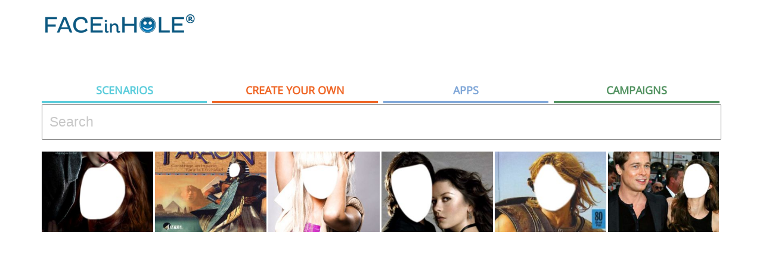

--- FILE ---
content_type: text/html; charset=utf-8
request_url: https://www.google.com/recaptcha/api2/aframe
body_size: 271
content:
<!DOCTYPE HTML><html><head><meta http-equiv="content-type" content="text/html; charset=UTF-8"></head><body><script nonce="r9OJRBZLgU8Yq3UQWdDPjw">/** Anti-fraud and anti-abuse applications only. See google.com/recaptcha */ try{var clients={'sodar':'https://pagead2.googlesyndication.com/pagead/sodar?'};window.addEventListener("message",function(a){try{if(a.source===window.parent){var b=JSON.parse(a.data);var c=clients[b['id']];if(c){var d=document.createElement('img');d.src=c+b['params']+'&rc='+(localStorage.getItem("rc::a")?sessionStorage.getItem("rc::b"):"");window.document.body.appendChild(d);sessionStorage.setItem("rc::e",parseInt(sessionStorage.getItem("rc::e")||0)+1);localStorage.setItem("rc::h",'1768685664534');}}}catch(b){}});window.parent.postMessage("_grecaptcha_ready", "*");}catch(b){}</script></body></html>

--- FILE ---
content_type: application/x-javascript
request_url: https://www.faceinhole.com/suggestions.js
body_size: 23724
content:
$(function() {
    var availableTags = [
        "easter","birthday","gay","sexy","superman","star wars","batman","model","wedding","baby","funny","couple","happy birthday","beach","sex","princess","jesus","bikini","justin bieber","fat","monkey","sexy girl","harry potter","wonder woman","love","cowboy","porn","trump","modelo","bunny","leprechaun","party","superhero","friends","obama","police","money","queen","frozen","easter bunny","soldier","cat","game of thrones","hulk","beyonce","donald trump","basketball","president","angel","naked","frame","barbie","spiderman","blonde","nude","doctor","dog","minions","gays","car","drunk","titanic","animals","fish","girls","family","horse","couples","irish","disney","king","army","mermaid","playboy","avengers","girl","indian","pascoa","st patricks day","minion","hair","captain america","Easter","chef","woman","graduation","nurse","motorcycle","models","body builder","muscle","chicken","spring","hitler","pregnant","hijab","arab","gay couple","kim kardashian","mexican","one direction","clown","iron man","rabbit","pig","walking dead","teacher","football","super hero","taylor swift","pilot","wanted","fairy","hot","baseball","dance","stripper","golf","old man","wwe","frames","shrek","beer","soccer","sexy girls","dancer","jail","cartoon","fishing","gangster","bride","elvis","dancing","fat man","birthday cake","devil","pirate","food","kids","james bond","boobs","lord of the rings","old","witch","flower","hero","kiss","nun","western","military","hot girl","borat","ronaldo","harry styles","pizza","laci","bald","bike","egg","rocky","porno","best friends","ariana grande","mean girls","bear","beard","men","muslim","short hair","thor","rock","married","lovers","man","messi","victoria secret","priest","michael jackson","cats","lula","oscar","penis","paris","selena gomez","cake","heart","terminator","dress","kardashian","magazine","midget","tennis","toilet","ugly","boxing","cinderella","st patrick","crazy","fat girl","animal","cowgirl","biker","catwoman","drake","fitness","coffee","flowers","unicorn","bodybuilder","singer","twilight","babies","pope","superwoman","teletubbies","deadpool","pokemon","rihanna","dogs","miley cyrus","sumo","wrestling","beatles","india","shark","video","black","marriage","mona lisa","cumpleaños","pasqua","rambo","boat","lingerie","supergirl","yoda","dj","music","rapper","gym","vacation","astronaut","cheerleader","dinosaur","ninja","hat","lion","saree","prison","women","zombie","panda","spice girls","long hair","twins","modelos","sport","cow","grease","muscles","fat woman","prince","alien","batman vs superman","hippie","ass","sun","group","mickey mouse","office","cook","new york","real madrid","xxx","EASTER","elsa","mario","avatar","bed","channing tatum","pin up","vintage","wolverine","farmer","mafia","videos","afro","flash","smurf","disco","disney princess","joker","karate","the walking dead","brad pitt","lesbian","wonderwoman","yoga","happy","hockey","playa","suit","war","saint","school","et","fight","minecraft","nerd","cars","coelho","ferrari","god","madonna","business","lady gaga","star trek","moto","running","zac efron","goku","happy easter","bob marley","hospital","simpsons","st patricks","travel","truck","bebe","brokeback mountain","chinese","hangover","america","banana","casal","nazi","big boobs","rich","summer","tarzan","bird","bride and groom","hawaii","hunger games","peter pan","shakira","selfie","boss","work","anime","indiana jones","violetta","breaking bad","snow","soldado","300","bernie sanders","movies","skinny","7","all","baywatch","bee","birthday ","gay ","native","old lady","poop","sheep","the office","winner","dwarf","fire","snake","donkey","graduate","naruto","papa","pool","sleep","sloth","christmas","goat","godfather","snow white","terrorist","dilma","dragon ball","GAY","mexico","black man","viking","black and white","boxer","gossip girl","warrior","marvel","art","cristiano ronaldo","fashion","gordo","horror","novios","pimp","scarface","shit","village people","brasil","captain","dick","einstein","knight","lion king","rat","santa","uncle sam","band","camel","computer","dirty dancing","plane","space","toy story","turkey","ariel","ricky martin","spongebob","sports","country","guitar","the rock","vampire","dumb and dumber","german","tiger","gun","jewish","matrix","santa claus","ghost","ghostbusters","greys anatomy","ice cream","league of legends","potato","arnold","asian","fuck","johnny depp","man of steel","superheroes","weed","april fools","monalisa","sexy man","surf","ski","step brothers","ufc","bitch","butterfly","duck","elephant","london","punk","sick","wine","boda","easter egg","frog","holiday","rain","sea","turtle","bieber","easter ","kissing","vampire diaries","britney spears","brunette","hot girls","red hair","winter","80s","adele","aniversario","dora","dracula","eminem","mountain","power rangers","sad","st. patricks day","starwars","wolf","airplane","bond","charlies angels","circus","cleopatra","drink","driver","elf","lady","lawyer","penguin","tree","willy wonka","hillary clinton","leonardo dicaprio","mother","nicki minaj","prom","runner","scientist","secretary","vegas","gollum","hunter","john cena","katy perry","spider man","water","wizard of oz","amor","boy","champion","fat people","male model","minnie mouse","monster","moon","nba","rugby","blond","ironman","jedi","marine","miss universe","two","power ranger","putin","star","team","box","family guy","farm","gandalf","gorda","hello kitty","isis","japan","jew","rock star","sailor","top gun","vin diesel","alcohol","bachelor","cute","eating","high school musical","italy","judge","miss","mouse","neymar","barcelona","jockey","kanye","mariachi","old woman","samurai","sexy ","sisters","train","underwear","waldo","angels","gladiator","marilyn monroe","navy","patrick","ryan gosling","st. patrick's day","swimming","time","tv","back to the future","bin laden","fireman","lego","oscars","praia","super man","emo","george clooney","hippy","painting","pug","st patrick's day","super girl","super woman","babe","ballet","beauty","bridesmaids","bruce lee","chayanne","chocolate","darth vader","dollar","drinking","eastern","grinch","monster high","mr bean","poker","tits","artist","book","bus","fantasy","fat lady","gorilla","greek","las vegas","prisoner","red carpet","super","zorro","australia","bicycle","body","bollywood","drugs","engineer","exo","fun","futbol","hobbit","megan fox","strong","the beatles","adam levine","africa","black hair","darna","homeless","leprachaun","lol","red head","shopping","swim","house of cards","rasta","tom cruise","china","civil war","detective","fiesta","general","grandma","scooter","sexo","skiing","tom hardy","vikings","austin powers","barney","BIRTHDAY","children","clock","dead","eggs","last supper","policia","rap","royalty","angelina jolie","candy","hairy","hulk hogan","news","phone","princess leia","april fool","beautiful","bowling","cop","homosexual","movie","mullet","painter","redneck","tattoo","troll","film","gang","giraffe","hillary","leather","maid","mary poppins","michael jordan","mount rushmore","politics","preso","whale","bar","bmw","chuck norris","costume","italian","jennifer aniston","korean","kylie jenner","peeps","princesa","pussy","red","sexi","abba","birthday girl","cat woman","fabio","mom","mujeres","nature","negro","pink","robin","rockstar","scooby doo","wizard","xena","1920","arabe","butt","church","green","halloween","justin timberlake","popeye","pretty","sniper","sultan",3,"carnaval","che guevara","chucky","france","full house","garden","hula","loser","piano","rapunzel","usa","baby ","batgirl","batman v superman","belle","boys","child","ginger","groom","juventus","nemo","the flash","tweeter feed","zayn malik","batman ","brown hair","dad","fart","hipster","kpop","lara croft","little mermaid","liverpool","manager","mcdonalds","MODELO","noivos","pulp fiction","romantic","smoking","sons of anarchy","stephen curry","swimsuit","ted cruz","weird","adult","Birthday","dancers","egypt","evil","forrest gump","guns","history","hollywood","house","jilbab","monja","pascua","pocahontas","pretty little liars","rolling stones","scary","sister","sombrero","spain","spring break","SUPERMAN","surfer","three","twerk",2,"alice in wonderland","capitan america","chicks","comic","cooking","enano","father","fiona","harley","inter","karate kid","professor","semana santa","sheriff","teen wolf","zoolander","bangs","camping","facebook","fat guy","flamenco","fly","gerard butler","golden girls","henry cavill","killer","koala","llama","magic","noiva","olympics","pie","pinocchio","puppy","retro","stupid","super mario","taco","terror","torero","african","amish","animales","bachelorette","call of duty","chick","drag queen","grey's anatomy","ireland","jack sparrow","kim","kitchen","mermaids","mirror","natal","osama","presidente","run","sexy men","spider","taxi","wrestler","aladdin","amigos","bernie","daredevil","dinner","germany","goodbye","jester","juve","kid","kiko","leonardo","leprechan","magic mike","moto gp","peppa pig","sexy woman","caricatura","cow girl","demi lovato","dragon","fox","gnome","hercules","hiking","islam","jennifer lopez","kardashians","king kong","maleficent","owl","satan","smoke","tinkerbell","4","angry","auto","bath","beach ","blondie","business man","chris evans","clinton","coach","cool","dolphin","enfermera","ester","fisherman","french","jungle","mask","metal","mulher maravilha","PASCOA","pinup","religion","sex and the city","shamrock","ship","squirrel","statue","student","x men","anniversary","Batman","BATMAN","big","black widow","blond hair","cat lady","chewbacca","concert","construction","cowboys","face","hairstyles","handsome","hot dog","housewife","iphone","lebron james","leprechauns","marathon","missing","monk","napoleon","naughty","niall horan","nuns","one piece","parejas","páscoa","pretty woman","robot","travesti","a team","celebration","celebrity","clowns","cuba","DJ","fat baby","guy","jessica alba","justin beiber","primavera","richard gere","safari","sirena","soldados","spy","St. Patrick's Day","white house","abs","BABY","beauty and the beast","bon jovi","brady bunch","bunnies","burger","burka","casino","creepy","cricket","criminal","curry","dreadlocks","fighter","fruit","helicopter","heroes","indonesia","japanese","korea","kung fu panda","massage","monkeys","pastor","red dress","roma","santo","seinfeld","shrimp","sleeping beauty","the bachelor","the shining","volleyball","will smith","batman superman","ben higgins","birthday boy","cheese","cinema","cupid","curly hair","daniel padilla","dictator","dumb","fat ","Irish","mad","nacho libre","pareja","piloto","royal","russia","russian","shining","slut","steph curry","storm","teletubies","tuxedo","batman and robin","billboard","builder","cleaning","dragon ball z","driving","erotic","firefighter","game","gordos","hamilton","han solo","horses","hunting","jeans","kill bill","lana del rey","miami","muscle man","nick jonas","once upon a time","pirates","politician","SEXY","sexy model","sleeping","sound of music","theo james","victorias secret","virgin","wrecking ball","apple","boyfriend","brazil","britney","canada","crown","dentist","doctor who","Donald Trump","fbi","granny","island","justice league","kangaroo","kinder","kung fu","lee min ho","leonardo di caprio","medieval","minnie","my little pony","novia","orange","ostern","padre","pony","sky","soldiers","super heroes","vogue","birds","camera","cruise","dark","deer","downton abbey","flores","games","geek","goddess","hearts","iron maiden","JESUS","latex","magician","metallica","old ","poor","roman","saint patrick","starbucks","three stooges","actor","alcoholic","bugs bunny","coelha","coelhinha","cookie monster","demon","doll","dota 2","drummer","Easter bunny","easter eggs","glasses","gown","grey","homo","jordan","kathniel","kylo ren","lost","luke skywalker","manchester united","pigs","retard","rome","sailor moon","super heros","wedding ","worker","50 cent","audrey hepburn","bathroom","BIKINI","bread","celebrities","costumes","dr evil","duterte","flying","gta","hats","hug","judge judy","macho","maradona","mickey","mujer","pikachu","religious","robocop","scottish","supernatural","sushi","tupac","up","xmen","arrow","baby girl","bat girl","bilboard","bruno mars","cock","divergent","dota","eagle","elves","feet","FUNNY","Gay","greece","he man","hugh jackman","katniss","marijuana","mechanic","mugshot","mulan","muppets","newspaper","olaf","pesca","referee","rose","slave","suits","surfing","the hangover","thief","trio","vespa"," birthday","aquaman","baker","blue hair","bolo","bratz","burro","celebrate","chaves","cubs","doctors","england","formula 1","frankenstein","free","harley quinn","hip hop","indiana","james reid","jon snow","kkk","luis miguel","medical","meme","midgets","moses","motos","mustache","ocean","peppa","pitbull","poo","rey","romance","seal","sexy boy","snoop dogg","south park","taliban","tank","thailand","tractor","adams family","assassin","ballerina","bigfoot","bts","business woman","carnival","cartoons","cleaner","curly","finding nemo","frodo","gay pride","gymnast","hannah montana","jersey shore","john wayne","ladies","legs","men in black","milk","MODEL","motor","mug shot","nirvana","palhaço","peru","river","superheros","teen","the notebook","thug","trip","writer","zayn","1950","amigas","ape","april","arabic","bff","bob esponja","breakfast","buffy","bull","carro","catch the pid","chippendale","cold","conan","crab","david bowie","death","ET","fag","gothic","hunk","ian somerhalder","incredibles","indio","inside out","kim jong un","legally blonde","luke bryan","marines","milf","mulher","photo","play boy","princesas","science","song joong ki","st. patrick","statue of liberty","thin","three amigos","victorian","workout","50","80's","babys","balloon","ben 10","borracho","caveman","chavo","club","comics","corinthians","dobby","dodgeball","dubai","easter bunnies","election","f1","famous","fast and furious","forbes","forest","grandpa","idiot","italia","lebron","leia","little mix","lumberjack","modern family","mujer maravilla","negra","new girl","nigga","old people","one tree hill","outlander","parks and rec","Pascoa","paw patrol","porn star","retirement","robin hood","slash","smile","SPORTS","tatoo","Trump","vote","70s","adventure time","anchorman","awkward","bat man","BEACH","books","bruce willis","bruxa","bus driver","charlie's angels","CHEF","chivas","coelho da pascoa","cops","emoji","encantadia","fail","fat bastard","fit","green lantern","guys","halo","happy days","jasmine","jesus ","justin","Leprechaun","loki","marilyn","mortal kombat","naked man","nascar","night","pablo escobar","pascuas","people","policeman","portrait","puppies","quadro","richard simmons","spanish","speedo","stalin","swat","villanova","worm","audi","basket","birthday party","black dress","bondage","brave","camp rock","casamento","cavalo","cry","ewok","exercise","fantastic four","flag","gardener","girlfriend","goofy","heavy metal","judas","julia roberts","kitten","lazy","lil wayne","lover","mariage","mussolini","palmeiras","pirata","polaroid","prostitute","quadros","queen elizabeth","santos","sirenas","stallone","superman ","tenis","tourist","undertaker","virgen","weding","whore","wife","winnie the pooh","WWE","alice","american gothic","arabia","argentina","arrested","baboon","backstreet boys","big butt","bum","clean","clint eastwood","coffin","cows","donald","e.t.","eat","ellen","FAT","father and son","fetty wap","FROZEN","gilmore girls","godzilla","gold","guerra","hawaiian","holland","home alone","jabba","justin bieber ","love boat","macri","master","morena","motocross","oompa loompa","photographer","pink hair","punisher","race","sereia","singing","spa","spank","squid","swimmer","thalia","the joker","tom brady","trash","turkish","wedding dress","wonder","zumba","40","adam","bad","bebado","benfica","big hair","big head","birth","bob the builder","boy band","braveheart","breakfast club","breast","calcio","caricature","cher","chips","chris brown","chubby","cupcake","date","dios","donut","dreads","el chavo","emperor","flamenca","fool","forest gump","formal","friend","gangsta","gatubela","gone with the wind","goonies","green day","happy birthday ","holidays","hombres","in love","jason statham","jessica rabbit","jungle book","kendall jenner","leader","macaco","march madness","matrimonio","microphone","mini me","monjas","nickelback","oprah","paques","pescador","playboy bunny","princes","radio","real housewives","sexy couple","sonic","sponge bob","suora","telephone","trans","usain bolt","voldemort","white","1940","5","acdc","actress","bathing suit","bold","bruja","chaplin","che","clash of clans","dirty","diving","enrique iglesias","famosos","female","fidel castro","foot","futebol","golum","gymnastic","hamster","heidi","hillbilly","how i met your mother","hugh hefner","ice","in bed","jason","Jesus","john lennon","jump","kim jong","kobe","little girl","maluma","mario kart","milk carton","mission impossible","musculoso","napoli","norbit","OBAMA","pamela anderson","picture","pole dancer","pollo","puppet","purple hair","racing","restaurant","revenant","rocker","ryan reynolds","samba","saturday night fever","saw","squad","sunflower","Superman","tequila","the voice","thomas","thong","thumbs up","weeding","wwf","x files","zoo","airport","arabian","avocado","award","blonde hair","boxe","bulldog","chicas","clover","clueless","college","corazon","cowgirls","creep","dolly parton","dory","dunk","excited","fall","flight attendant","gay men","george washington","gipsy","gordas","grey hair","guru","gypsy","hagrid","heaven","helmet","hilary clinton","horse racing","hot couple","john travolta","kanye west","karaoke","lamb","loira","miley","moda","poster","rainbow","sexy bunny","shawn mendes","sherlock","silly","stewardess","sweet","sword","thanksgiving","threesome","thug life","truck driver","wally","witches","woman ","woody","zootopia","2pac","3 stooges","ball","bean","beggar","bob","bradley cooper","bruce springsteen","carrot","chicago","chief","coldplay","crocodile","director","dream","E.T","eskimo","fairies","fat gay","feliz cumpleaños","five","flor","green arrow","hairstyle","hawai","hippies","home","honeymoon","horse riding","hula dancer","jaws","jennifer lawrence","kardash","kitty","lord","lunch","maria","medico","militar","monos","motorbike","nurses","octopus","piscina","police woman","powerpuff girls","relax","river plate","rodeo","saint patricks day","sexy blonde","sheik","shower","skydive","sparta","sporting","sports car","st patty","superman vs batman","SWAT","ted","the hulk","top model","trophy","tropical","two girls","vaquero","wheelchair","where's waldo","yankees","1960","6","aladin","aldub","american","amy winehouse","angelina","aniversário","arsenal","baile","bald man","bbq","bebes","berlusconi","big bang","big time rush","bikini ","bridesmaid","brothers","bug","carrie underwood","centaur","champagne","chris hemsworth","cobra","coco martin","cookie","COUPLE","dancing with the stars","david beckham","dc comics","destiny's child","dino","dresses","drinks","elton john","elvis presley","festa","fifth harmony","fortune teller","french maid","funk","gato","geisha","gioconda","goth","grandmother","gymnastics","help","hippo","hitman","homem de ferro","hotline bling","judo","kilt","laugh","league of legend","liza soberano","lizard","madagascar","male stripper","malefica","mankini","miami vice","milan","mono","naked ","native american","officer","paint","pakistan","poison ivy","portugal","predator","rabit","sales","salsa","scandal","scotland","skate","smurfs","spartacus","sunshine","thelma and louise","traje de baño","virgin mary","WEDDING","welcome","WONDER WOMAN","working","3 people","60s","adventure","al pacino","aliens","anaconda","bad hair","barco","bat","bayern","bbw","bella","beyonce ","bikers","bob ross","bra","bridal","broadway","butcher","bye","caballo","calvo","charmed","cheers","chicken nugget","coelhos","daddy","dance moms","david","dragonball","ducks","europe","fantastic","freddie mercury","fresh prince","friday","funny face","gangsters","gilligan","goodfellas","haircut","HITLER","hungry","ice age","kayak","law","leaving","leon","macho man","masha","mob","model man","musculos","musica","mustang","naked girl","nicolas cage","norman reedus","old ladies","ostrich","paradise","PASQUA","paul wesley","perro","photo frame","red sox","rock and roll","saitama","se busca","seaman","sexy guy","short","simba","skydiving","sorry","st patrick's","steve jobs","stone cold","TRUMP","twin","valentino rossi","walking","wesley safadão","winx","you","abraham lincoln","al capone","american flag","amsterdam","anakin","antonio banderas","architect","bank","baseball ","battle","beauty queen","bee gees","big mama","birthdays","bomb","boots","buddha","bunny ears","calvin klein","cards","chapo","chipmunk","couple ","dos equis","drug","emma watson","fan","festival","filmes","four","frank sinatra","freddy","frida","garbage","gentleman","gitana","great gatsby","hokage","holy","homem aranha","hot guy","hot tub","hotel","jessica","kathryn bernardo","lamborghini","leo","lucy","magneto","maine mendoza","man and woman","masters","meeting","megamind","mini","monsters","mosquito","ninja turtles","niños","oktoberfest","outdoors","payaso","plumber","preacher","purple","rabbits","race car","renaissance","rock band","rocket","sandra bullock","SAREE","shakespeare","single ladies","skeleton","skier","snowman","tall","tango","teddy bear","teeth","terno","terrorista","texas","travolta","turban","university","watch","wc","wild","zidane","5 girls","70's","80","adriana lima","annie","arrest","ator","bailarina","barack obama","barba","basketball player","ben affleck","bicicleta","black ","body builders","bolivia","booty","boston","boy and girl","brujas","caitlyn jenner","cap","chile","chippendales","colombia","comedy","congratulations","corn","crying","dark hair","daryl dixon","diva","Doctor","DONALD TRUMP","dr who","duck dynasty","duke","E.T.","euro","exorcist","eyes","fucking","gardening","gatsby","gey","girl ","goalkeeper","golfer","guns n roses","hannibal","head","hike","hotdog","humor","jackson","jawa","jim carrey","journalist","just married","kyrie irving","leprachan","liberty","lobo","lucky","lucky charms","madrid","marcos","marian rivera","mary","masterchef","mayor","meditation","medusa","mercedes","millionaire","mohawk","molduras","morning","mulheres","musician","nacho","nasa","ninja turtle","ombre hair","orange is the new black","panama","peace","pedro infante","pengantin","picture frame","pinochio","pole dance","polo","pot of gold","prisioner","punch","rabbi","rappers","revista","riddler","ring","robber","rowing","sexy nurse","sherlock holmes","smart","snoop dog","spartan","star wars ","sunglasses","super women","survivor","swag","tina fey","tired","transgender","TV","vaca","weather","whip","wings","wiz khalifa","zeus","100","50's","50 shades","90s","ace ventura","addams family","alligator","ambulance","anjo","anna","arnold schwarzenegger","astronauta","baby boy","bacon","beckham","big bang theory","big tits","black woman","branca de neve","brides","burrito","cameron dallas","carcel","chris pratt","christ","climbing","clooney","cloud","cocaine","construction worker","corgi","crazy hair","crepusculo","crossfire","cycling","daniel craig","dead pool","despicable me","diablo","dolar","dollar bill","dominatrix","duo","easterbunny","expendables","fat black","fat kid","fighting","flamengo","florida","FRAME","funny birthday","giant","glamour","hada","hamburger","Happy Birthday","HAPPY BIRTHDAY","hermione","hijabi","hooker","ill","ipad","jack nicholson","jadine","jamie dornan","jazz","jeep","jenner","jet","khloe kardashian","king and queen","laurel and hardy","liam hemsworth","lottery","man bun","mar","mma","monroe","moustache","mr t","nano","napoleon dynamite","narnia","old couple","orangutan","oso","parachute","parrot","peach","pigtails","police officer","politica","prision","prostata","psycho","reina","retired","ricki martin","roberto carlos","rooster","rosie","scream","sevillana","sexy lady","shoes","STAR WARS","strip","tangled","the queen","the revenant","tigre","vagina","winners","x","yacht","ymca"," man","2 girls","50th birthday","5sos","air","angeles","ant and dec","army ","avion","bandit","beast","beethoven","belly dance","Bernie Sanders","big bird","blake lively","blowjob","body combat","borrachos","british","Bunny","busty","card","cigana","coniglio","creed","dexter","dicaprio","diver","don ramon","dumbledore","dutch","dylan o brien","e.t","embarazada","fans","fast","fat couple","fifa","football player","friday night lights","Frozen","funny ","gamer","gift","gru","guardia civil","HAIR","hermione granger","heros","hooters","it","janis joplin","japones","kobe bryant","LEPRECHAUN","LOVE","LULA","mad max","make up","male","manga","mario bros","market","michelle obama","model ","moises","mona","mother and baby","mountains","museum","mushroom","naked girls","noivas","nose","nsync","padrino","pasta","patriotic","pets","pigeon","piglet","piratas","politic","presos","pride and prejudice","proposal","pumpkin","raiders","rainha","rata","rave","reading","redhead","reggae","rolling stone","sari","SEX","showgirl","skater","skating","smeagol","spock","st. patricks","st patrick day","stepbrothers","stockings","super model","supermodel","surgery","taxi driver","taylor lautner","the godfather","toad","transformers","UFC","untitled","valentine","vegeta","wall street","werewolf","wheres waldo","wolf of wall street","young","1000 dollar bill","1930","1980","50 shades of grey","albert einstein","anniversaire","ant man","astronauts","athlete","avril lavigne","axl rose","batman robin","bay watch","bees","beetlejuice","belly dancer","bin","binay","birtday","blue","blues brothers","bonanza","broad city","bud spencer","buda","bunny girl","butler","carros","casados","chainsaw","chapolin","chav","chavo del 8","cheerleaders","christian grey","cielo","comedian","convict","court","crime","damn daniel","dark knight","darts","desert","di caprio","diaper","dork","drum","drums","dumbo","dunce","east","Easter ","Easter Bunny","el padrino","elderly","Elvis","enanos","evan peters","eye","f4","familia","fantastic 4","fat boy","fat women","fifty shades of grey","fighter pilot","flintstones","fotos","funeral","Funny","GAYS","ghetto","GIRLS","gloves","good morning","grumpy","hadas","hair ","hairdresser","harley davidson","harry","HIJAB","hombre","homer","Hulk","i love you","ice cube","jackson 5","jacob black","jamaica","jensen ackles","kate upton","ladies man","lapin","latina","leprecaun","light","luta","MAN","marilyn manson","math","mendigo","mens","mgm","MINIONS","miss america","modelo ","murder","nude girl","nwa","oasis","Obama","old women","papa francisco","paris hilton","park","pee wee herman","peep","pepsi","ping pong","podium","political","POPE","puppy monkey baby","queen ","rangers","regina george","reporter","ROCK","royal wedding","sailing","saint patrick's day","salman khan","san","sand","sesame street","sexy birthday","shooting","sing","skirt","skunk","snail","sofia","sophia bush","speech","St Patrick's Day","stars","street fighter","stud","study","suicide","taylor swift 22","tea","the avengers","tintin","toga","tomb raider","topless","trainer","ultima cena","umbrella","ustad","van damme","vanilla ice","vegan","vegetables","vingadores","violin","wanted poster","wedding couple","your"," easter","2ne1","50s",7,"action","alone","american idol","april fools day","asshole","bartender","basketball ","blue dress","bodyguard","BOLO","bottle","Brasil","bride ","building","burger king","bush","bycicle","caballos","caesar","cameron boyce","cantinflas","capitan","Captain America","caricaturas","cenicienta","cesar","cigar","circo","cocktail","conehead","cura","cute girl","daddy yankee","daniel","descendants","desperate housewives","destinys child","dolphins","drag","DRUNK","dylan o'brien","easter bonnet","edward","egyptian","elegant","engagement","enrique","family tree","feliz pascoa","forrest","freddy mercury","freira","Friends","gay man","gentlemen","george bush","gigolo","girl and boy","girls army","green dress","greys","gross","guardians of the galaxy","guevara","guy fieri","hair style","haji","hang gliding","hefner","hello","herois","hole","homem","indians","inmate","interview","israel","james dean","jonas brothers","jumping","keanu reeves","kermit","kfc","KING","lama","legolas","lions","love triangle","Lula","magazines","mamma mia","mariah carey","maried","mark wahlberg","medal","merida","merlin","michelangelo","minister","MODELOS","monaco","mummy","naufrago","negan","new","obi wan","office space","old men","pantyhose","parabens","party girl","Páscoa","patrick dempsey","patricks","pele","pepe","pete doherty","pineapple","pink dress","pippi","policial","pooh","pornstar","presidents","prete","pt","ragnar","retire","rider","romano","runway","sado","safadão","sanders","sarah","sevilla","sherek","shock","sia","siblings","singers","sissy","small","snowwhite","sorority","spanking","St. Patricks Day","st pattys day","steelers","stitch","Storm","street","strippers","suarez","superwomen","surgeon","tan","target","the hobbit","thomas the tank engine","throne","tinder","toast","tom hiddleston","tombstone","two men","vestidos","vodka","waiter","waitress","WANTED","warriors","wesley","wicked","william levy","wood","world","1800","2 persons","3 girls","4 people","60's","accident","accountant","adams","adolf hitler","aeroplane","alf","alvin","AMERICA","anita","anonymous","ant","arabes","audrey","awesome","batman and superman","bdsm","beavis","bell","bert and ernie","bikini girl","blonde ","blondes","bobs burgers","bodas","body building","bodybuilding","bonnie and clyde","borg","borracha","bruce jenner","bruce wayne","bruno","BTS","buona pasqua","burt reynolds","camion","canadian","captain morgan","cash","celtic","chair","chapulin","cheetah girls","chelsea","chica","christmas story","chuck","cigarette","cine","claudia","cleavage","comida","confused","cosplay","cow boy","crowd","diamond","dinheiro","disneyland","dollars","dora the explorer","dream team","drunk girl","dulhan","dylan obrien","eastenders","eiffel","eiffel tower","elmo","fada","fairy godmother","flamingo","flinstones","galaxy","gambling","gigi","gigi hadid","girls ","girls generation","gondola","grupo","hair styles","Hitler","hot ","hot rod","hump day","humpty dumpty","illuminati","Indiana Jones","inventor","jack","jon bon jovi","jurassic park","kate middleton","khaleesi","kurt cobain","ladron","laurea","led zeppelin","leslie knope","lifeguard","lobster","lucifer","luigi","mago","malevola","man woman running","mantilla","margarita","mario casas","meat","meerkat","mental","mike tyson","miss you","mobster","moose","most interesting man","mug","mum","muppet","muslimah","nigger","one punch man","orlando bloom","ozzy","pajamas","pamela","parks and recreation","party ","passover","patient","patricks day","peanut","pelado","perros","pitufos","po","present","princess ","pumba","QUADRO","rafting","rally","rapido y furioso","rio","roman reigns","romeo santos","roses","rupaul","safadao","sandwich","scared","scarlet","security","sexy bikini","sexy dress","shepherd","six pack","skateboard","skrillex","sky diving","softball","soy luna","SPIDERMAN","ss","St Patricks Day","strong man","sumo wrestler","superstar","swim suit","table","taekwondo","taz","the bachelorette","tom hanks","totti","tramp","transformer","tubarão","turd","tutu","two people","vacaciones","vampira","van","vietnam","village","walk","walter white","winning","wolves","wonder women","work out","30","a-team","alladin","amelie","anal","antman","arab ","asia","awards","bagel","barry manilow","baymax","bears","beiber","ben","betty boop","big ears","big foot","big woman","biker girl","bill clinton","bishop","black guy","blood","bob dylan","bond girl","brokeback","brown","buzz","cafe","california","calimero","camp","cancun","cantantes","cast away","caterpillar","celine dion","chad michael murray","chapeu","charlie brown","charlie chaplin","charlize theron","cinco de mayo","coca cola","coke","coppia","corbin","corredor","country girl","crossfit","cruz","cumple","daisy","dating","Dilma","dj khaled","DOCTOR","doraemon","dota2","dread","dukes of hazzard","Easter egg","elmer fudd","enfermeras","executive","explorer","fancy","fantasy island","feliz","fetish","flaco","future","gangnam","ganster","gatos","gesu","gray hair","grey anatomy","grill","grumpy cat","hair band","hand","HELLO KITTY","heroe","high heels","hilarious","horse ","huevo de pascua","i want you","in","indian wedding","infantil","injured","insect","IRISH","janitor","job","jurassic","justin biber","kim and kanye","kimono","knife","knight rider","kris jenner","lake","leonardo da vinci","liam payne","library","lollipop","look","lopez","louis tomlinson","luke hemmings","mad hatter","mad men","magro","mama","marihuana","maroc","marylin","marylin monroe","matt bomer","medicine","melon","MONEY","MONKEY","MOTO","mowgli","musculo","my","navy seal","nfl","nutella","nuts","obese","olympic","opera","oriental","osama bin laden","outside","paisajes","paul walker","peanut butter","perfume","phantom of the opera","philippines","pink floyd","pitch perfect","plant","playgirl","poet","police ","politico","poodle","Porn","prince harry","PRINCESS","princess bride","prisoners","prohibition","rabino","renzi","rico","rip","robe","robert downey jr","rockabilly","rollercoaster","romeo and juliet","ronaldinho","rossi","royal family","rubia","rude","safety","Saint Patrick's Day","saints","sam","san patricio","school girl","search","selena","serena williams","seven dwarfs","sexy modelo","shaq","sirene","sith","skipper","snape","snoopy","snowboard","sofia vergara","SOLDADO","sopranos","squidward","squirtle","St. Patrick","St Patrick","steven tyler","strawberry","striper","style","subway","success","supermen","surprise","tartaruga","tattoos","the 100","the apes planet","the little mermaid","the ring","the weeknd","thumb","thundercats","tony montana","tooth","track","transvestite","trees","tribe","trucker","U2","ufo","uova","ursula","USA","usher","vader","violeta","waving","weeknd","wheaties","wicked witch","wrestlers","ww2","x-men","zelda","zlatan","zombies","zoro"," Easter"," frame"," girls","21st birthday","a","advertising","air force","alden","alejandro fernandez","alexander hamilton","ancient","andrea","ANGEL","animali","arab man","arnold ","Astronaut","avenger","bands","barbecue","big brother","biquini","blades of glory","blink 182","bobblehead","boob","BOXING","bullfighter","c3po","cadeia","cage","CAKE","car wash","carabiniere","caricatur","casual","cerdo","chace crawford","charleston","chemistry","clark kent","classic","coat","cockroach","collage","columbo","congrats","corset","couch","cougar","criminal minds","cross","cruella","cruise ship","cruzeiro","csi","cyclist","dallas cowboys","darth","dc","dean winchester","del boy","deportes","designer","dickhead","dorothy","ducati","duende","el chapo","electric","Elvis Presley","emma stone","empresario","EXO","explosion","face in hole","family ","fatmagul","female bodybuilder","femme","FLOWER","football ","friar","frida kahlo","frogs","fuck you","fury","gaga","game of throne","get well","gladiador","glass","goats","good","gorila","green hair","guard","guinea pig","hawkeye","hell","hen","historic","honey boo boo","horny","hot man","HULK","imam","india woman","indian girl","injury","j cole","jackass","jacket","jackie chan","james","jj watt","jogging","johnny bravo","jude","k pop","kerudung","kesha","king ","lab","ladyboy","lali esposito","lepr","leprechaun ","liar","lincoln","little man","long dress","Love","lovely","m","man ","mango","mare","married couple","martial arts","mcdonald","memes","mia","MISS","miss piggy","mistress","mockingjay","Modelo","monkey ","monky","monopoly","monty python","most wanted","mother and child","moulin rouge","moving","nadine lustre","naked woman","narcos","negros","niall","nicolas maduro","niña","oil","ombre","on the beach","oscar the grouch","ozzy osbourne","panties","paparazzi","paper","PARTY","patrick day","patriots","pescaria","picasso","pickle","pinguin","pinky","pintor","planet","playboy ","pocoyo","POLICE","pop","PORN","poseidon","Princess","princess jasmine","prom dress","psg","queens","real","road","road trip","robert de niro","robin wright","rock n roll","roller coaster","rosa","royals","ruiva","ryan reynold","salad","salesman","salma hayek","saved by the bell","scuba","sensei","Sexy","sharon stone","show","sign","siren","sirenita","six","smoker","sofa","sofia the first","st. patrick's","star ","steve harvey","stone","stooges","storm trooper","straight jacket","sunga","sunny","superheroe","sylvester stallone","take that","TARZAN","taylor swift ","teenager","teletubbie","teletubby","thai","the last supper","the vampire diaries","the vamps","threes company","tie","tlc","top gear","touro","u2","UNCLE SAM","uovo","vaqueiro","vegetta777","video games","voiture","walker","washington","weekend","west","white hair","wild west","wilson","window","winter soldier","woods","xuxa"," couple"," couples"," gay"," woman","2","21","4 girls","5 people","air hostess","american horror story","american pie","ana hi","anão","angel ","anna frozen","anne geddes","ARABE","ariana","axe","BARBIE","bass","batman y robin","BBQ","benidorm","best","beverly hills","Beyonce","bichos","big breasts","bigbang","biking","BLACK AND WHITE","black girl","black sabbath","black swan","BLONDE","boca","bonnie","Borat","botticelli","boy george","brain","bully","BUNNY","cagando","calendar","can can","candy candy","capitain america","carabinieri","careca","castle","CAT","cavalos","cerveja","charlie","charlie hunnam","charro","chefs","cherub","chicago cubs","christina aguilera","climber","commando","communist","compleanno","conor mcgregor","couple in bed","crash","cristina","crystal ball","cuadros","cucumber","daenerys","dante alighieri","david cameron","desenhos","desk","diana","Disney","disney world","dolly","donkey kong","double","dwarfs","dwayne johnson","ear","easter chick","elza","engenheiro","enrique gil","escape","esther","exam","family portrait","farewell","fast food","fat men","FBI","felices pascuas","flapper","FLOWERS","foca","foxy","franco","frango","fruits","funny girl","game show","garbage man","george","giants","gimp","girl in car","girlfriends","gostosa","gotham","gravida","guitarist","GYM","hacker","hamburglar","handyman","happy ","happy gilmore","harpo","HARRY POTTER","harry potter ","hawking","health","heman","heroinas","hindu","homer simpson","hook","hostess","hugging","hunt","hurt","ice skating","indian ","indian bride","irish ","jabba the hut","jay leno","jeremy kyle","jfk","jimmy fallon","jlo","jollibee","julio iglesias","justin bieber 2016","KIDS","KISS","LACI","ladybug","laura croft","lederhosen","lemmy","leperchaun","loiras","long hair man","lord of the ring","love heart","lupin","luxury","mafalda","man in suit","MARILYN MONROE","marry","martian","mason","matt damon","mc donalds","mecanico","meninas","mets","mexicano","mia khalifa","michigan","midget ","miss world","missing person","mister","Monkey ","more","movie star","mozart","MUSLIM","nanny","nelly","nerds","nude girls","nurse ","nut","octoberfest","oggi junco","ogro","oyster","pakistani","PAPA","PAREJAS","parents","passport","pc","peacock","peliculas","pepa","pet","pinocho","play","police man","policia federal","pop art","popcorn","porco","porsche","pot","pray","prince william","princess peach","psy","rana","raven","resident evil","retrato","richard","rick and morty","rick grimes","riding","rocky balboa","rod stewart","ron weasley","ronald mcdonald","rubio","saddam","san lorenzo","sant","sasquatch","sausage","schoolgirl","selfi","seller","SEMANA SANTA","sexy body","shaggy","shahrukh","shameless","shirt","shop","silver hair","slipknot","SMOKING","soldado ","sperm","sposi","sting","straitjacket","strange","stress","stretch","submarine","sunburn","sunset","taken","tent","the mask","theater","theatre","thomas the tank","tiara","tigers","titan","toddler","tom","tony stark","tooth fairy","torta","traje","travelling","twister","uber","uniform","venezuela","venus","vestido","vet","viado","victoria","victoria justice","victorious","VIDEO","volley","wall","walmart","water ","wear","weddings","whitney houston","win","x man","you can be her","youtube"," girl","668","18","1970","1990","3 amigos","academia","addams","agua","american beauty","AMOR","amy","angry birds","animais","anos 60","apes","april fish","Army","artistas","ashton kutcher","astro","attorney","aurora","Baby","baby jesus","bad boy","bad boys","badass","balerina","balloons","banda","banderas","barbara mori","baseball player","BASKETBALL","batista","batman e robin","Baywatch","beans","bench","biancaneve","bier","big ben","bikini model","billy idol","birthday funny","black women","blonde girl","bombero","boyband","broken leg","brother","bruce","buffalo","buffon","bull fighter","buzz lightyear","cabaret","campaign","campo","cane","canoe","capitao america","car ","caravan","casillas","cawboy","ceo","cerveza","chavez","chemist","chihuahua","christian","ciara","clouds","coco","coelhinha da pascoa","coffe","conejo","corrida","cristo","CUADROS","dallas","dan bilzerian","Deadpool","debate","del piero","demonio","deporte","desnuda","desnudos","desperate","detroit","DILMA","dinero","doc brown","DOG","dove","dr house","earth","EASTER BUNNY","easter rabbit","eeyore","elizabeth","ellen degeneres","empire","europa","ever after high","everest","exercito","family photo","federer","fergie","fidel","finger","fire fighter","FISH","for president","force awakens","ford","formatura","formula one","forte","fortune","fotos en papel toiler","francia","frank","friends ","friends tv show","funny baby","gamble","gambler","Game of thrones","gandhi","garen","genie","gesù","ghost rider","goal","good night","graduation ","grandfather","gretchen","groups","guerreiro","guerrero","gumball","ham","hard","hasselhoff","heels","hey arnold","high school","highlander","hilary","hockey ","holydays","hope","hot body","huevo","hurrem","ice hockey","indestructibles","insane","inspector gadget","instagram","iran","ISIS","IT","JAIL","jake","james franco","janella salvador","jared leto","jay z","jean grey","jihad","johnny cash","joint","joke","journey","juego de tronos","jungkook","justin bieber 2015","katniss everdeen","Kiss","kite","Laci","leg","lep","les miserables","limo driver","lizzie mcguire","lluvia","looney tunes","luan santana","luck","macgyver","macumba","maduro","MAGAZINE","magnum pi","makeup","mardi gras","Mardi Gras","matilda","me","mean","mel gibson","merkel","mermaid ","metro","mib","model men","models ","monday","monet","mr clean","mujer sexy","MUJERES","musicos","musketeers","nasty","nazareno","NBA","new orleans","nice","ninjas","north korea","nu","nude ","nursing","oggy","only fools and horses","oreo","pancake","parapente","pastel","patriot","payasos","pear","pedro","pee wee","peixe","pelea","phantom","phil collins","picnic","pig ","pinata","plage","player","playground","pobre","poisson","polar bear","POLICIA","pooping","postman","potatoes","potter","power puff girls","princess sofia","princesse","princesses","protest","PT","pub","puffi","puto","QUEEN","race car driver","racist","ram","RAT","ratatouille","rbd","real estate","risa","road runner","ROBIN","rocco","roller","romeo","ronald","rush","sail","salvini","sauna","scarecrow","scarf","seahawks","sean connery","sensual","seven","sex pistols","shemale","shemar moore","sherif","shoot","shorts","simon bolivar","simon cowell","simpson","sinatra","skinny guy","skinny man","skywalker","slam dunk","slayer","sleepy","smith","snl","SOCCER","soldier ","solider","sophia vergara","speed","sport car","spring breakers","ST PATRICKS DAY","stalker","Star Wars","students","suitcase","superman batman","sweater","swimming pool","swiss","t rex","tanning","teddy","tekken","TERROR","thank you","the a team","the incredibles","the riddler","the who","thelma","thriller","tiana","tiririca","tom jones","tough","tour","tower","toyota","two friends","tyler posey","umpa lumpa","v","vampiro","van gogh","van halen","versus","vicar","video game","VIDEOS","vintage ","wagon","wave","weight lifting","wet","wind","wrong turn","yellow","yogi","zz top"," baby"," birthday cake"," bunny"," hair"," princess"," sexy","672","10","100 dollar bill","1900","3","3 friends","50 birthday","6 people","7 dwarfs","actores","adolf","aereo","aerobic","aerobics","agent","ALBERT EINSTEIN","alden richard","alicia","amber rose","american indian","amici","andy griffith","Angelina Jolie","arms","artis","asterix","atatürk","attack on titan","Australia","aviador","baby chick","backstreet","bad girls","bailarinas","balet","bali","ballet dancer","bambi","bangtan","baptism","barbeque","barbi","bayern ","bayern monaco","be her","Beach","beach girl","beaver","ben afleck","best friend","bestfriends","beyonce single ladies","big hero 6","birthday baby","blue jays","boats","bobble head","boca juniors","bombeiro","boner","bonnet","boxers","braids","BRIDE","broccoli","broncos","brother and sister","buddies","bugs","burn","cameron diaz","cannabis","cannon","carrie","cartel","casablanca","casamiento","champ","champions","chanel","charles in charge","charlie puth","chat","chayane","chess","cheval","chiken","choir","chuky","city","classroom","coches","cochon","cocinero","commander","comunion","comunista","conejita","conejitas","counter strike","cream","creeper","crutches","cuadro","cupido","cuple","cute couple","damon salvatore","danger","darth maul","david hasselhoff","deepika","deliverance","detroit tigers","dibujos","diet","dildo","dio","disabled","doc","dog ","donuts","dr. evil","dreamgirls","Drunk","duchess","duran duran","Eastern","eastwood","edward cullen","elegante","ella cruz","embarazo","emirates","enamorados","english","escuela","faggot","fantasma","fat girls","father's day","fedex","female body builder","fen","feria","field","fifty shades","flamencas","flashdance","flirt","flower girl","fnaf","footloose","four leaf clover","freak","fred","freddy krueger","funny couple","funny easter","funny faces","FUTBOL","futbolista","gadget","gallina","GAME OF THRONES","gaucho","gay sex","get smart","gif","gimnasia","GIRL","GLADIATOR","glee","glow","god father","godess","gold dress","good friday","goose","grass","green acres","greeter","gremlin","gremlins","guerreira","guko","gump","hair cut","hairy man","halk","Happy Easter","henry","henry cavil","higuain","hodor","hot chick","hot men","hottie","housekeeper","hunchback","hunger","hunks","husky","icarly","incredible","incredible hulk","inspector","jake gyllenhaal","james brown","japon","jennifer","jessie","jets","jimmy neutron","jobs","joe manganiello","joe sugg","jolie","jordan spieth","juan gabriel","Justin Bieber","justin trudeau","Karate","KARATE KID","kebab","kelly","khmer","KINDER SORPRESA","kinky","kirchner","knights","kylie minogue","la chilindrina","lakers","lauren conrad","law and order","leonidas","leopard","leprauchan","lesbians","lethal weapon","librarian","lindsay lohan","lisa ann","little britain","lmfao","locutor","lolita","los angeles","los angeles de charlie","lua","luau","lutador","machine","maniac","marino","mario ","mario bross","marlboro","marley","marlou","masha and the bear","medium hair","mercury","MESSI","meteor garden","michael clifford","michigan state","mick jagger","military ","milito","million","minaj","mini skirt","modela","moldura","morenas","most interesting","mother ","mothers day","motogp","mountain climbing","movie posters","mr burns","muerte","MUJER MARAVILLA","mulher gato","musculosos","nain","nana","nashville","natalie portman","ncaa","nervous","new job","new kids on the block","nicky minaj","niñas","none","norris","notebook","NOVIOS","nudes","nwo","one","orca","orgy","outdoor","ovo de pascoa","padme","padre pio","padres","pantera","panty","parabéns","partying","pato","peas in a pod","pelican","pepa pig","peter","peter la anguila","petrol","pewdiepie","pez","pia wurtzbach","pianist","PIG","pingu","Pirate","pirates of the caribbean","pixie","planes","PLAYA","pole dancing","porta retrato","precious","pregnant couple","preist","pretty women","prime minister","Prince","princess disney","principe","prison break","profesor","pugs","que paso ayer","Queen","quico","quinceañera","raper","rats","rebel","red ","rihana","river dance","rock girl","rosie the riveter","rubias","rushmore","sacerdote","SAINT","san francisco","sapo","sasuke","scarlett","scout","seagull","sean penn","secreto en la montaña","selfies","sertanejo","sex ","sexy boys","sexy hot","sexy women","shave","SHINee","sid","silence of the lambs","singapore","skank","skinhead","skinny ","snapchat","snowhite","soccer player","spaceman","Spain","spice girl","Spiderman","sponge","SPRING","spurs","St. Patrick's","St. Patricks day","st patricks ","stocking","stoned","stork","straight outta compton","streaker","strega","super herois","swimwear","switzerland","t shirt","tatum","technology","teens","the lord of the rings","the scream","the simpsons","thieves","three musketeers","thrones","Tiger","tim riggins","time magazine","toni","top","top hat","TORERO","toreros","tornado","toros","toys","tranny","trex","tribal","tricycle","trumpet","tuba","turn down for what","two ","tyra banks","ugly man","vaqueros","vasco","velha do chico","viagra","vicente fernandez","vince carter","vintage man","voodoo","w","walt disney","warcraft","washing","wayne's world","waynes world","wedding cartoon","wedding couples","wedding party","wendy","wham","white chicks","white trash","wild wild west","will ferrell","WOMAN","woman soldier","world war","wreck","xnxx","XXX"," cars"," modelo"," police"," rabbit","673","1234","18","1920s","1d","2016","21 birthday",4,"40th birthday","420","5 faces","60","aaron carter","aaron rodgers","adelle","alex turner","alice cooper","amapola","american football","amy schumer","andy biersack","Angel","angelina ","anger","angry bird","ANIME","anitta","anorexia","apollo","arbitro","aries","arm","arme","autos","Avengers","avião","bad luck","badger","badminton","baiana","bald guy","bale","balls","bananas","bandido","bane","baño","barber","barbershop","barbie ","barcos","barman","bart","batman vs","batwoman","beach girls","beach party","behind bars","belly","ben stiller","BIKE","bikes","bikini girls","bikini models","bill gates","bill murray","bill nye","bimbo","bingo","birthday hat","black ops","black white","blond ","blonde model","blow up doll","blues","Bollywood","bolsonaro","bomba","bonbon","bones","boot","boyfriends","boys over flowers","bridge","brooklyn","budda","businessman","byonce","caddyshack","caitlyn","calum hood","camels","cantante","captain ","captain america civil war","car crash","Cardinals","carpenter","carrie bradshaw","CASAMENTO","castaway","CAT WOMAN","cat women","catwalk","cavernicola","celeb","celebridades","celia cruz","cell","cell phone","cereal","chameleon","chapulin colorado","Charlie's Angels","cheech and chong","cheer","cheetah","cheff","chicken ","chipotle","cholo","chris martin","christopher","cincinnati reds","classy","clint","clocks","clone","coelhinho","colton haynes","comandante","compton","conductor","conejos","conor","cooker","coração","cornrows","country singer","cover","crap","crazy ","CUMPLEAÑOS","cuore","damon","DANCE","DANCER","dancing ","dart","dbz","dean ambrose","dia del padre","DIOS","doctora","doctoras","document","DOTA 2","dr dre","drunks","dude","duet","dundee","Dwayne Johnson","ears","EASTER ","easter bunnys","easter peeps","ed sheeran","el chavo del 8","elsa frozen","emergency","emo boy","employee of the month","escobar","españa","espelho","esqueleto","evil queen","evo morales","extreme","Fairy","fairy ","fallera","fast furious","felicidades","ferris bueller","fiat","films","finance","FIRE","firefly","fireworks","Fishing","flight","FLORES","Flower","flower power","foxes","free willy","frio","fur","furious","gal gadot","gala","gaming","garfield","garota","gary","gemelos","gemeos","genius","george michael","george strait","gisele","glitter","God","GOKU","gondolier","got7","green ","gremio","grumpy old men","guardia","gummy bear","guns and roses","guys and dolls","h2o","hairspray","hammer","handball","happy new year","Harry Potter","HEART","heat","heidi klum","Henry Cavill","hentai","high","hip","hiphop","hitchhiker","hobo","honda","horn","HOT","hot air balloon","house party","husband","i love lucy","ichcha","id","indian man","indian woman","indio solari","insects","invierno","irish girl","iron","is","jack bauer","jaden smith","JAMES BOND","james ried","jane the virgin","japones da federal","jelly bean","Jennifer Lawrence","jesters","Jewish","jihadist","jim and pam","jocker","joe jonas","joy","junkie","justin bieber kiss","keeping up with the kardashians","kelly clarkson","kenan","kendall","kendall and kylie","kennedy","kevin hart","key","kim ","kim jung","king arthur","kings","knight ","knockout","ko","kokey","kramer","kristen stewart","kylie","la sirenita","laboratory","lady bug","laurel","lazio","lee minho","lepre","leprechans","letizia","lewis hamilton","lil jon","lima","linda","lizquen","lonely","lucky luke","luffy","majin boo","make it rain","male dancer","maleficient","man utd","manatee","manchester city","mar roxas","march","marco","mariah","mario and luigi","mariposas","marketing","marmaid","MARRIED","mars","martin palermo","matty healy","mayimbu","mc donald","mc hammer","meatball","Mermaid","meryl streep","mexican ","michael myers","mighty mouse","militares","MINION","miranda lambert","miss universe 2015","modelka","moe","mokey","mom and baby","momia","monnalisa","monster ","montaña","moped"
    ];

    var uniqueNames = [];
    $.each(availableTags, function(i, el){
        if($.inArray(el.toString().trim().toLowerCase(), uniqueNames) === -1) uniqueNames.push(el.toString().trim().toLowerCase());
    });


    $( "#tags" ).autocomplete({
        source: function(request, response) {
            var results = $.ui.autocomplete.filter(uniqueNames, request.term);

            response(results.slice(0, 10));
        },select: function(event, ui) {
            doSearch(ui.item.label);
        }

    });
});

function doSearch(term) {
    window.location.href = 'home.php?q=' + term;
}